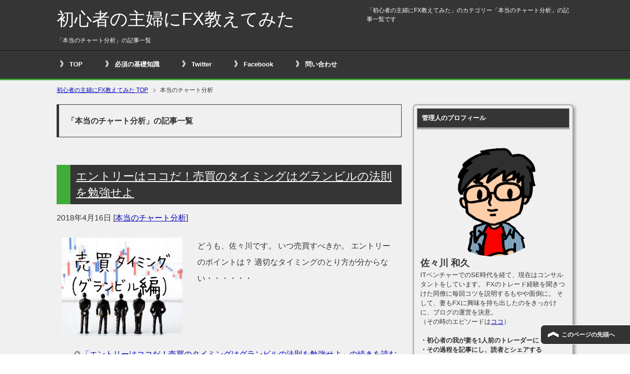

--- FILE ---
content_type: text/html; charset=UTF-8
request_url: http://fxsurvival.com/archives/category/chart
body_size: 9709
content:
<!DOCTYPE html PUBLIC "-//W3C//DTD XHTML 1.0 Transitional//EN" "http://www.w3.org/TR/xhtml1/DTD/xhtml1-transitional.dtd">
<html xmlns="http://www.w3.org/1999/xhtml" dir="ltr" xml:lang="ja" lang="ja" xmlns:og="http://ogp.me/ns#" xmlns:fb="http://www.facebook.com/2008/fbml" itemscope="itemscope" itemtype="http://schema.org/">
<head>
<meta http-equiv="Content-Type" content="text/html; charset=UTF-8" />
<title>本当のチャート分析 | 初心者の主婦にFX教えてみた</title>
<meta name="viewport" content="width=device-width, initial-scale=1.0" />
<meta name="keywords" content="本当のチャート分析" />
<meta name="description" content="「本当のチャート分析」の記事一覧" />
<meta http-equiv="Content-Style-Type" content="text/css" />
<meta http-equiv="Content-Script-Type" content="text/javascript" />
<!--[if IE]><meta http-equiv="imagetoolbar" content="no" /><![endif]-->

<link rel="stylesheet" href="http://fxsurvival.com/wp/wp-content/themes/keni62_wp_cool_140724/common.css" type="text/css" media="all" />
<link rel="stylesheet" href="http://fxsurvival.com/wp/wp-content/themes/keni62_wp_cool_140724/layout.css" type="text/css" media="all" />
<link rel="stylesheet" href="http://fxsurvival.com/wp/wp-content/themes/keni62_wp_cool_140724/design.css" type="text/css" media="all" />
<link rel="stylesheet" href="http://fxsurvival.com/wp/wp-content/themes/keni62_wp_cool_140724/mobile.css" type="text/css" media="all" />
<link rel="stylesheet" href="http://fxsurvival.com/wp/wp-content/themes/keni62_wp_cool_140724/mobile_layout.css" type="text/css" media="all" />
<link rel="stylesheet" href="http://fxsurvival.com/wp/wp-content/themes/keni62_wp_cool_140724/advanced.css" type="text/css" media="all" />
<link rel="stylesheet" href="http://fxsurvival.com/wp/wp-content/themes/keni62_wp_cool_140724/print.css" type="text/css" media="print" />

<link rel="shortcut icon" type="image/x-icon" href="http://fxsurvival.com/wp/wp-content/themes/keni62_wp_cool_140724/favicon.ico" />
<link rel="apple-touch-icon" href="http://fxsurvival.com/wp/wp-content/themes/keni62_wp_cool_140724/images/home-icon.png" />
<link rel="alternate" type="application/atom+xml" title="初心者の主婦にFX教えてみた Atom Feed" href="http://fxsurvival.com/feed/atom" />

<!-- All in One SEO Pack 2.4.2 by Michael Torbert of Semper Fi Web Design[403,443] -->
<meta name="robots" content="noindex,follow" />

<link rel="canonical" href="http://fxsurvival.com/archives/category/chart" />
<!-- /all in one seo pack -->
<link rel='dns-prefetch' href='//s.w.org' />
<link rel="alternate" type="application/rss+xml" title="初心者の主婦にFX教えてみた &raquo; フィード" href="http://fxsurvival.com/feed" />
<link rel="alternate" type="application/rss+xml" title="初心者の主婦にFX教えてみた &raquo; コメントフィード" href="http://fxsurvival.com/comments/feed" />
<link rel="alternate" type="application/rss+xml" title="初心者の主婦にFX教えてみた &raquo; 本当のチャート分析 カテゴリーのフィード" href="http://fxsurvival.com/archives/category/chart/feed" />
<!-- This site is powered by Shareaholic - https://shareaholic.com -->
<script type='text/javascript' data-cfasync='false'>
  //<![CDATA[
    _SHR_SETTINGS = {"endpoints":{"local_recs_url":"http:\/\/fxsurvival.com\/wp\/wp-admin\/admin-ajax.php?action=shareaholic_permalink_related"}};
  //]]>
</script>
<script type='text/javascript' data-cfasync='false'
        src='//apps.shareaholic.com/assets/pub/shareaholic.js'
        data-shr-siteid='cf65b07572b880e6c16e67907b458f43' async='async' >
</script>

<!-- Shareaholic Content Tags -->
<meta name='shareaholic:site_name' content='初心者の主婦にFX教えてみた' />
<meta name='shareaholic:language' content='ja' />
<meta name='shareaholic:article_visibility' content='private' />
<meta name='shareaholic:site_id' content='cf65b07572b880e6c16e67907b458f43' />
<meta name='shareaholic:wp_version' content='8.5.1' />

<!-- Shareaholic Content Tags End -->
		<script type="text/javascript">
			window._wpemojiSettings = {"baseUrl":"https:\/\/s.w.org\/images\/core\/emoji\/2.3\/72x72\/","ext":".png","svgUrl":"https:\/\/s.w.org\/images\/core\/emoji\/2.3\/svg\/","svgExt":".svg","source":{"concatemoji":"http:\/\/fxsurvival.com\/wp\/wp-includes\/js\/wp-emoji-release.min.js?ver=4.8.25"}};
			!function(t,a,e){var r,i,n,o=a.createElement("canvas"),l=o.getContext&&o.getContext("2d");function c(t){var e=a.createElement("script");e.src=t,e.defer=e.type="text/javascript",a.getElementsByTagName("head")[0].appendChild(e)}for(n=Array("flag","emoji4"),e.supports={everything:!0,everythingExceptFlag:!0},i=0;i<n.length;i++)e.supports[n[i]]=function(t){var e,a=String.fromCharCode;if(!l||!l.fillText)return!1;switch(l.clearRect(0,0,o.width,o.height),l.textBaseline="top",l.font="600 32px Arial",t){case"flag":return(l.fillText(a(55356,56826,55356,56819),0,0),e=o.toDataURL(),l.clearRect(0,0,o.width,o.height),l.fillText(a(55356,56826,8203,55356,56819),0,0),e===o.toDataURL())?!1:(l.clearRect(0,0,o.width,o.height),l.fillText(a(55356,57332,56128,56423,56128,56418,56128,56421,56128,56430,56128,56423,56128,56447),0,0),e=o.toDataURL(),l.clearRect(0,0,o.width,o.height),l.fillText(a(55356,57332,8203,56128,56423,8203,56128,56418,8203,56128,56421,8203,56128,56430,8203,56128,56423,8203,56128,56447),0,0),e!==o.toDataURL());case"emoji4":return l.fillText(a(55358,56794,8205,9794,65039),0,0),e=o.toDataURL(),l.clearRect(0,0,o.width,o.height),l.fillText(a(55358,56794,8203,9794,65039),0,0),e!==o.toDataURL()}return!1}(n[i]),e.supports.everything=e.supports.everything&&e.supports[n[i]],"flag"!==n[i]&&(e.supports.everythingExceptFlag=e.supports.everythingExceptFlag&&e.supports[n[i]]);e.supports.everythingExceptFlag=e.supports.everythingExceptFlag&&!e.supports.flag,e.DOMReady=!1,e.readyCallback=function(){e.DOMReady=!0},e.supports.everything||(r=function(){e.readyCallback()},a.addEventListener?(a.addEventListener("DOMContentLoaded",r,!1),t.addEventListener("load",r,!1)):(t.attachEvent("onload",r),a.attachEvent("onreadystatechange",function(){"complete"===a.readyState&&e.readyCallback()})),(r=e.source||{}).concatemoji?c(r.concatemoji):r.wpemoji&&r.twemoji&&(c(r.twemoji),c(r.wpemoji)))}(window,document,window._wpemojiSettings);
		</script>
		<style type="text/css">
img.wp-smiley,
img.emoji {
	display: inline !important;
	border: none !important;
	box-shadow: none !important;
	height: 1em !important;
	width: 1em !important;
	margin: 0 .07em !important;
	vertical-align: -0.1em !important;
	background: none !important;
	padding: 0 !important;
}
</style>
<link rel='stylesheet' id='crayon-css'  href='http://fxsurvival.com/wp/wp-content/plugins/crayon-syntax-highlighter/css/min/crayon.min.css?ver=_2.7.2_beta' type='text/css' media='all' />
<link rel='stylesheet' id='font-awesome-css'  href='http://fxsurvival.com/wp/wp-content/plugins/download-manager/assets/font-awesome/css/font-awesome.min.css?ver=4.8.25' type='text/css' media='all' />
<link rel='stylesheet' id='wpdm-bootstrap-css'  href='http://fxsurvival.com/wp/wp-content/plugins/download-manager/assets/bootstrap/css/bootstrap.css?ver=4.8.25' type='text/css' media='all' />
<link rel='stylesheet' id='wpdm-front-css'  href='http://fxsurvival.com/wp/wp-content/plugins/download-manager/assets/css/front.css?ver=4.8.25' type='text/css' media='all' />
<link rel='stylesheet' id='toc-screen-css'  href='http://fxsurvival.com/wp/wp-content/plugins/table-of-contents-plus/screen.min.css?ver=1509' type='text/css' media='all' />
<script type='text/javascript' src='http://fxsurvival.com/wp/wp-includes/js/jquery/jquery.js?ver=1.12.4'></script>
<script type='text/javascript' src='http://fxsurvival.com/wp/wp-includes/js/jquery/jquery-migrate.min.js?ver=1.4.1'></script>
<script type='text/javascript'>
/* <![CDATA[ */
var CrayonSyntaxSettings = {"version":"_2.7.2_beta","is_admin":"0","ajaxurl":"http:\/\/fxsurvival.com\/wp\/wp-admin\/admin-ajax.php","prefix":"crayon-","setting":"crayon-setting","selected":"crayon-setting-selected","changed":"crayon-setting-changed","special":"crayon-setting-special","orig_value":"data-orig-value","debug":""};
var CrayonSyntaxStrings = {"copy":"Press %s to Copy, %s to Paste","minimize":"Click To Expand Code"};
/* ]]> */
</script>
<script type='text/javascript' src='http://fxsurvival.com/wp/wp-content/plugins/crayon-syntax-highlighter/js/min/crayon.min.js?ver=_2.7.2_beta'></script>
<script type='text/javascript' src='http://fxsurvival.com/wp/wp-content/plugins/download-manager/assets/bootstrap/js/bootstrap.min.js?ver=4.8.25'></script>
<script type='text/javascript' src='http://fxsurvival.com/wp/wp-content/plugins/download-manager/assets/js/front.js?ver=4.8.25'></script>
<script type='text/javascript' src='http://fxsurvival.com/wp/wp-content/plugins/download-manager/assets/js/chosen.jquery.min.js?ver=4.8.25'></script>
<meta name="generator" content="WordPress Download Manager 2.9.69" />
<link rel='https://api.w.org/' href='http://fxsurvival.com/wp-json/' />
<link rel="EditURI" type="application/rsd+xml" title="RSD" href="http://fxsurvival.com/wp/xmlrpc.php?rsd" />
<link rel="wlwmanifest" type="application/wlwmanifest+xml" href="http://fxsurvival.com/wp/wp-includes/wlwmanifest.xml" /> 

        <script>
            var wpdm_site_url = 'http://fxsurvival.com/wp/';
            var wpdm_home_url = 'http://fxsurvival.com/';
            var ajax_url = 'http://fxsurvival.com/wp/wp-admin/admin-ajax.php';
            var wpdm_ajax_url = 'http://fxsurvival.com/wp/wp-admin/admin-ajax.php';
            var wpdm_ajax_popup = '0';
        </script>


        <meta property="fb:app_id" content="268154356958757"/>
<meta property="fb:admins" content=""/>
<meta property="og:locale" content="ja_JP" />
<meta property="og:locale:alternate" content="ja_JP" />
		<style type="text/css">.recentcomments a{display:inline !important;padding:0 !important;margin:0 !important;}</style>
		<script type="text/javascript" src="//kawazoe2421.xsrv.jp/thk_analytics/thk_fxsurvival/script.php" defer></script><noscript><img src="//kawazoe2421.xsrv.jp/thk_analytics/thk_fxsurvival/track.php" alt="" width="1" height="1" /></noscript>
</head>

<body class="archive category category-chart category-7 col2">

<div id="fb-root"></div>
<div id="container">


<!--▼ヘッダー-->
<div id="header">
<div id="header-in">

<div id="header-title">
<p class="header-logo"><a href="http://fxsurvival.com">初心者の主婦にFX教えてみた</a></p>


<h1>「本当のチャート分析」の記事一覧</h1>
</div>

<div id="header-text">
<p>「初心者の主婦にFX教えてみた」のカテゴリー「本当のチャート分析」の記事一覧です</p>
</div>

</div>
</div>
<!--▲ヘッダー-->


<!--▼グローバルナビ-->
<div id="global-nav">
<dl id="global-nav-in">
<dt class="btn-gnav">メニュー</dt>
<dd class="menu-wrap">
<ul id="menu" class="menu">
<li id="menu-item-30" class="first menu-item menu-item-type-custom menu-item-object-custom menu-item-home menu-item-30"><a href="http://fxsurvival.com/">TOP</a></li>
<li id="menu-item-981" class="menu-item menu-item-type-taxonomy menu-item-object-category menu-item-981"><a href="http://fxsurvival.com/archives/category/basic">必須の基礎知識</a></li>
<li id="menu-item-179" class="menu-item menu-item-type-custom menu-item-object-custom menu-item-179"><a target="_blank" href="https://twitter.com/kazu_sasakawa">Twitter</a></li>
<li id="menu-item-180" class="menu-item menu-item-type-custom menu-item-object-custom menu-item-180"><a target="_blank" href="https://www.facebook.com/k.sasakawa/">Facebook</a></li>
<li id="menu-item-156" class="menu-item menu-item-type-post_type menu-item-object-page menu-item-156"><a target="_blank" href="http://fxsurvival.com/toiawase">問い合わせ</a></li>
</ul>
</dd>
</dl>
</div>
<!--▲グローバルナビ-->


<!--main-->
<div id="main">
<!--main-in-->
<div id="main-in">

<!--▼パン屑ナビ-->
<div id="breadcrumbs">
<ol>
<li class="first" itemscope="itemscope" itemtype="http://data-vocabulary.org/Breadcrumb"><a href="http://fxsurvival.com" itemprop="url"><span itemprop="title">初心者の主婦にFX教えてみた TOP</span></a></li>
<li itemscope="itemscope" itemtype="http://data-vocabulary.org/Breadcrumb"><span itemprop="title">本当のチャート分析</span></li>
</ol>
</div>
<!--▲パン屑ナビ-->

<!--▽メイン＆サブ-->
<div id="main-and-sub">

<!--▽メインコンテンツ-->
<div id="main-contents">


<p class="archive-title">「本当のチャート分析」の記事一覧</p>


<div class="contents">
<ul class="sb m20-b">
</ul></div>



<div class="post">
<h2 class="post-title"><a href="http://fxsurvival.com/archives/626" title="エントリーはココだ！売買のタイミングはグランビルの法則を勉強せよ">エントリーはココだ！売買のタイミングはグランビルの法則を勉強せよ</a></h2>
<p class="post-meta"><span class="post-data">2018年4月16日</span> [<span class="post-cat"><a href="http://fxsurvival.com/archives/category/chart" rel="category tag">本当のチャート分析</a></span>]</p>
<div class="contents clearfix">

	<div class="article">

	<!--アイキャッチ画像-->
		<div class="left">
	<a href="http://fxsurvival.com/archives/626" title="エントリーはココだ！売買のタイミングはグランビルの法則を勉強せよ"><img width="246" height="200" src="http://fxsurvival.com/wp/wp-content/uploads/2018/04/0412-246x200.jpg" class="attachment-post-thumbnail size-post-thumbnail wp-post-image" alt="" /></a>
	</div>
		<!--/アイキャッチ画像-->

	<!--本文抜粋-->
	<p>どうも、佐々川です。 いつ売買すべきか。 エントリーのポイントは？ 適切なタイミングのとり方が分からない・・・・・・</p>
	<p class="link-next"><a href="http://fxsurvival.com/archives/626">「エントリーはココだ！売買のタイミングはグランビルの法則を勉強せよ」の続きを読む</a></p>
	<!--/本文抜粋-->

	</div>
	<!--/article-->

</div>

</div>
<!--/post-->


<div class="post">
<h2 class="post-title"><a href="http://fxsurvival.com/archives/623" title="意外と知らない？ストキャスティクスの設定と売買タイミングの捉え方">意外と知らない？ストキャスティクスの設定と売買タイミングの捉え方</a></h2>
<p class="post-meta"><span class="post-data">2018年4月12日</span> [<span class="post-cat"><a href="http://fxsurvival.com/archives/category/chart" rel="category tag">本当のチャート分析</a></span>]</p>
<div class="contents clearfix">

	<div class="article">

	<!--アイキャッチ画像-->
		<div class="left">
	<a href="http://fxsurvival.com/archives/623" title="意外と知らない？ストキャスティクスの設定と売買タイミングの捉え方"><img width="246" height="200" src="http://fxsurvival.com/wp/wp-content/uploads/2018/04/0410-246x200.jpg" class="attachment-post-thumbnail size-post-thumbnail wp-post-image" alt="" /></a>
	</div>
		<!--/アイキャッチ画像-->

	<!--本文抜粋-->
	<p>どうも、佐々川です。 今回のテーマはストキャスティクス。 オシレーター系指標のなかで1番の有名人。 だけど、ど・・・</p>
	<p class="link-next"><a href="http://fxsurvival.com/archives/623">「意外と知らない？ストキャスティクスの設定と売買タイミングの捉え方」の続きを読む</a></p>
	<!--/本文抜粋-->

	</div>
	<!--/article-->

</div>

</div>
<!--/post-->


<div class="post">
<h2 class="post-title"><a href="http://fxsurvival.com/archives/584" title="オシレーター系指標の本当の見方！科書通りの使い方では破産する。。">オシレーター系指標の本当の見方！科書通りの使い方では破産する。。</a></h2>
<p class="post-meta"><span class="post-data">2018年4月9日</span> [<span class="post-cat"><a href="http://fxsurvival.com/archives/category/chart" rel="category tag">本当のチャート分析</a></span>]</p>
<div class="contents clearfix">

	<div class="article">

	<!--アイキャッチ画像-->
		<div class="left">
	<a href="http://fxsurvival.com/archives/584" title="オシレーター系指標の本当の見方！科書通りの使い方では破産する。。"><img width="246" height="200" src="http://fxsurvival.com/wp/wp-content/uploads/2018/04/0405-246x200.png" class="attachment-post-thumbnail size-post-thumbnail wp-post-image" alt="" /></a>
	</div>
		<!--/アイキャッチ画像-->

	<!--本文抜粋-->
	<p>どうも、佐々川です。 今回のテーマは、ストキャスティクスや RSIに代表されるオシレーター系指標についてです。・・・</p>
	<p class="link-next"><a href="http://fxsurvival.com/archives/584">「オシレーター系指標の本当の見方！科書通りの使い方では破産する。。」の続きを読む</a></p>
	<!--/本文抜粋-->

	</div>
	<!--/article-->

</div>

</div>
<!--/post-->


<div class="post">
<h2 class="post-title"><a href="http://fxsurvival.com/archives/531" title="チャートの高値と安値に注目セヨ！ダウ理論でトレンドを分析する手法">チャートの高値と安値に注目セヨ！ダウ理論でトレンドを分析する手法</a></h2>
<p class="post-meta"><span class="post-data">2018年3月26日</span> [<span class="post-cat"><a href="http://fxsurvival.com/archives/category/chart" rel="category tag">本当のチャート分析</a></span>]</p>
<div class="contents clearfix">

	<div class="article">

	<!--アイキャッチ画像-->
		<div class="left">
	<a href="http://fxsurvival.com/archives/531" title="チャートの高値と安値に注目セヨ！ダウ理論でトレンドを分析する手法"><img width="246" height="200" src="http://fxsurvival.com/wp/wp-content/uploads/2018/03/0320-246x200.png" class="attachment-post-thumbnail size-post-thumbnail wp-post-image" alt="" /></a>
	</div>
		<!--/アイキャッチ画像-->

	<!--本文抜粋-->
	<p>どうも、佐々川です。 今回のテーマはダウ理論。 19世紀後半にアメリカ人ジャーナリスト、 チャールズ・ダウ氏が・・・</p>
	<p class="link-next"><a href="http://fxsurvival.com/archives/531">「チャートの高値と安値に注目セヨ！ダウ理論でトレンドを分析する手法」の続きを読む</a></p>
	<!--/本文抜粋-->

	</div>
	<!--/article-->

</div>

</div>
<!--/post-->


<div class="post">
<h2 class="post-title"><a href="http://fxsurvival.com/archives/500" title="一目均衡表の見方と使い方！遅行スパンと先行させない雲でトレンド分析">一目均衡表の見方と使い方！遅行スパンと先行させない雲でトレンド分析</a></h2>
<p class="post-meta"><span class="post-data">2018年3月17日</span> [<span class="post-cat"><a href="http://fxsurvival.com/archives/category/chart" rel="category tag">本当のチャート分析</a></span>]</p>
<div class="contents clearfix">

	<div class="article">

	<!--アイキャッチ画像-->
		<div class="left">
	<a href="http://fxsurvival.com/archives/500" title="一目均衡表の見方と使い方！遅行スパンと先行させない雲でトレンド分析"><img width="246" height="200" src="http://fxsurvival.com/wp/wp-content/uploads/2018/03/0312-246x200.png" class="attachment-post-thumbnail size-post-thumbnail wp-post-image" alt="" /></a>
	</div>
		<!--/アイキャッチ画像-->

	<!--本文抜粋-->
	<p>どうも、佐々川です。 今回のテーマはローソク足と同様に、日本発の相場分析手法である一目均衡表。 昭和初期に一目・・・</p>
	<p class="link-next"><a href="http://fxsurvival.com/archives/500">「一目均衡表の見方と使い方！遅行スパンと先行させない雲でトレンド分析」の続きを読む</a></p>
	<!--/本文抜粋-->

	</div>
	<!--/article-->

</div>

</div>
<!--/post-->


<div class="post">
<h2 class="post-title"><a href="http://fxsurvival.com/archives/456" title="ボリンジャーバンドは逆張りで使うな！順張りとしての、勝てる使い方">ボリンジャーバンドは逆張りで使うな！順張りとしての、勝てる使い方</a></h2>
<p class="post-meta"><span class="post-data">2018年3月13日</span> [<span class="post-cat"><a href="http://fxsurvival.com/archives/category/chart" rel="category tag">本当のチャート分析</a></span>]</p>
<div class="contents clearfix">

	<div class="article">

	<!--アイキャッチ画像-->
		<div class="left">
	<a href="http://fxsurvival.com/archives/456" title="ボリンジャーバンドは逆張りで使うな！順張りとしての、勝てる使い方"><img width="246" height="200" src="http://fxsurvival.com/wp/wp-content/uploads/2018/03/0311-246x200.png" class="attachment-post-thumbnail size-post-thumbnail wp-post-image" alt="" /></a>
	</div>
		<!--/アイキャッチ画像-->

	<!--本文抜粋-->
	<p>どうも、佐々川です。 今回のテーマは、ボリンジャーバンド。 ジョン・ボリンジャー氏が開発した指標で、 &#038;#82・・・</p>
	<p class="link-next"><a href="http://fxsurvival.com/archives/456">「ボリンジャーバンドは逆張りで使うな！順張りとしての、勝てる使い方」の続きを読む</a></p>
	<!--/本文抜粋-->

	</div>
	<!--/article-->

</div>

</div>
<!--/post-->


<div class="post">
<h2 class="post-title"><a href="http://fxsurvival.com/archives/437" title="移動平均線のパーフェクトオーダーでトレンドを掴むコツとお勧め設定">移動平均線のパーフェクトオーダーでトレンドを掴むコツとお勧め設定</a></h2>
<p class="post-meta"><span class="post-data">2018年3月9日</span> [<span class="post-cat"><a href="http://fxsurvival.com/archives/category/chart" rel="category tag">本当のチャート分析</a></span>]</p>
<div class="contents clearfix">

	<div class="article">

	<!--アイキャッチ画像-->
		<div class="left">
	<a href="http://fxsurvival.com/archives/437" title="移動平均線のパーフェクトオーダーでトレンドを掴むコツとお勧め設定"><img width="246" height="200" src="http://fxsurvival.com/wp/wp-content/uploads/2018/03/0308-246x200.png" class="attachment-post-thumbnail size-post-thumbnail wp-post-image" alt="" /></a>
	</div>
		<!--/アイキャッチ画像-->

	<!--本文抜粋-->
	<p>どうも、佐々川です。 今日のテーマは、パーフェクトオーダー。 「パーフェクト？カンペキ？・・・天才！！」 パー・・・</p>
	<p class="link-next"><a href="http://fxsurvival.com/archives/437">「移動平均線のパーフェクトオーダーでトレンドを掴むコツとお勧め設定」の続きを読む</a></p>
	<!--/本文抜粋-->

	</div>
	<!--/article-->

</div>

</div>
<!--/post-->


<div class="post">
<h2 class="post-title"><a href="http://fxsurvival.com/archives/346" title="MACDは教科書通りに使うな！弱点を克服し、トレンドを見分ける">MACDは教科書通りに使うな！弱点を克服し、トレンドを見分ける</a></h2>
<p class="post-meta"><span class="post-data">2018年3月7日</span> [<span class="post-cat"><a href="http://fxsurvival.com/archives/category/chart" rel="category tag">本当のチャート分析</a></span>]</p>
<div class="contents clearfix">

	<div class="article">

	<!--アイキャッチ画像-->
		<div class="left">
	<a href="http://fxsurvival.com/archives/346" title="MACDは教科書通りに使うな！弱点を克服し、トレンドを見分ける"><img width="246" height="200" src="http://fxsurvival.com/wp/wp-content/uploads/2018/03/0302-246x200.png" class="attachment-post-thumbnail size-post-thumbnail wp-post-image" alt="" /></a>
	</div>
		<!--/アイキャッチ画像-->

	<!--本文抜粋-->
	<p>どうも。佐々川です。 今日のテーマはMACD。 僕が初めてMACDを知った時、「エム・エー・シー・ディー」と読・・・</p>
	<p class="link-next"><a href="http://fxsurvival.com/archives/346">「MACDは教科書通りに使うな！弱点を克服し、トレンドを見分ける」の続きを読む</a></p>
	<!--/本文抜粋-->

	</div>
	<!--/article-->

</div>

</div>
<!--/post-->


<div class="post">
<h2 class="post-title"><a href="http://fxsurvival.com/archives/287" title="移動平均線でトレンド（相場の方向）を把握する手法を徹底解説！！">移動平均線でトレンド（相場の方向）を把握する手法を徹底解説！！</a></h2>
<p class="post-meta"><span class="post-data">2018年3月1日</span> [<span class="post-cat"><a href="http://fxsurvival.com/archives/category/chart" rel="category tag">本当のチャート分析</a></span>]</p>
<div class="contents clearfix">

	<div class="article">

	<!--アイキャッチ画像-->
		<div class="left">
	<a href="http://fxsurvival.com/archives/287" title="移動平均線でトレンド（相場の方向）を把握する手法を徹底解説！！"><img width="246" height="200" src="http://fxsurvival.com/wp/wp-content/uploads/2018/02/0301-246x200.png" class="attachment-post-thumbnail size-post-thumbnail wp-post-image" alt="" /></a>
	</div>
		<!--/アイキャッチ画像-->

	<!--本文抜粋-->
	<p>どうも、佐々川です。 今日のテーマは、移動平均線。 最も基本的で有名なインジケーターで、 ほとんどの方がチャー・・・</p>
	<p class="link-next"><a href="http://fxsurvival.com/archives/287">「移動平均線でトレンド（相場の方向）を把握する手法を徹底解説！！」の続きを読む</a></p>
	<!--/本文抜粋-->

	</div>
	<!--/article-->

</div>

</div>
<!--/post-->



</div>
<!--△メインコンテンツ-->


<!--▽サブコンテンツ-->
<!--△サブコンテンツ-->


</div>
<!--△メイン＆サブ-->


<!--▼サイドバー-->
	<div id="sidebar" class="sub-column">
	<div class="sidebar-btn">サイドバー</div>
	<div id="sidebar-in">
<div id="text-2" class="contents widget-conts widget_text"><h3>管理人のプロフィール</h3>			<div class="textwidget"><img class="wp-image-83 aligncenter" src="http://fxsurvival.com/wp/wp-content/uploads/2018/01/Kazu-300x298.png" alt="" width="250" height="248" />

<span style="font-size: 14pt;"><strong>佐々川 和久</strong></span>
<br>
ITベンチャーでのSE時代を経て、現在はコンサルタントをしています。
FXのトレード経験を聞きつけた同僚に毎回コツを説明するもやや面倒に。
そして、妻もFXに興味を持ち出したのをきっかけに、ブログの運営を決意。<br>
<span style="font-size: 10pt;">（その時のエピソードは<a href="http://fxsurvival.com/archives/13" target="_blank" rel="noopener noreferrer">ココ</a>）<br>

</span><br>
<strong>・初心者の我が妻を1人前のトレーダーに</strong><br>
<strong>・その過程を記事にし、読者とシェアする<br>
</strong>これが当ブログの目的です！！<br><br>
他にも、<a href="http://sasakawa01.com/" target="_blank" rel="noopener noreferrer">理想の人生をデザインする</a>というテーマでもブログを運営していますのでよかったら遊びに来て下さい♪</div>
		</div><div id="text-3" class="contents widget-conts widget_text"><h3>いま、何位？</h3>			<div class="textwidget">いつも応援クリックありがとうございます！！

<a href="//blog.with2.net/link/?1915908"><img title="人気ブログランキング" src="https://blog.with2.net/img/banner/m07/br_banner_hibiscus.gif"></a><br><a style="font-size: 0.8em;" href="//blog.with2.net/link/?1915908">人気ブログランキング</a>
<br>
<br>
<a href="//fx.blogmura.com/beginnerfx_advice/ranking.html"><img src="//fx.blogmura.com/beginnerfx_advice/img/beginnerfx_advice200_40.gif" width="200" height="40" border="0" alt="" /></a><br /><a href="//fx.blogmura.com/beginnerfx_advice/ranking.html">にほんブログ村</a>
<br>
<br>
記事更新のモチベ上がってます ٩( ´◡` )۶</div>
		</div><div id="categories-4" class="contents widget-conts widget_categories"><h3>カテゴリー</h3>		<ul>
	<li class="cat-item cat-item-9"><a href="http://fxsurvival.com/archives/category/secret" >あまり拡めたくないけど、お勧めです</a> (9)
</li>
	<li class="cat-item cat-item-6"><a href="http://fxsurvival.com/archives/category/axis" >トレードの軸</a> (8)
</li>
	<li class="cat-item cat-item-11"><a href="http://fxsurvival.com/archives/category/hitorigoto" >ボソっと、ヒトリゴト</a> (3)
</li>
	<li class="cat-item cat-item-10"><a href="http://fxsurvival.com/archives/category/basic" >必須の基礎知識</a> (8)
</li>
	<li class="cat-item cat-item-8"><a href="http://fxsurvival.com/archives/category/mind" >投資脳を鍛える</a> (13)
</li>
	<li class="cat-item cat-item-7 current-cat"><a href="http://fxsurvival.com/archives/category/chart" >本当のチャート分析</a> (9)
</li>
	<li class="cat-item cat-item-13"><a href="http://fxsurvival.com/archives/category/beginner" >知識ゼロの初心者向け</a> (1)
</li>
		</ul>
</div><div id="calendar-2" class="contents widget-conts widget_calendar"><div id="calendar_wrap" class="calendar_wrap"><table id="wp-calendar">
	<caption>2026年1月</caption>
	<thead>
	<tr>
		<th scope="col" title="月曜日">月</th>
		<th scope="col" title="火曜日">火</th>
		<th scope="col" title="水曜日">水</th>
		<th scope="col" title="木曜日">木</th>
		<th scope="col" title="金曜日">金</th>
		<th scope="col" title="土曜日">土</th>
		<th scope="col" title="日曜日">日</th>
	</tr>
	</thead>

	<tfoot>
	<tr>
		<td colspan="3" id="prev"><a href="http://fxsurvival.com/archives/date/2018/11">&laquo; 11月</a></td>
		<td class="pad">&nbsp;</td>
		<td colspan="3" id="next" class="pad">&nbsp;</td>
	</tr>
	</tfoot>

	<tbody>
	<tr>
		<td colspan="3" class="pad">&nbsp;</td><td>1</td><td>2</td><td>3</td><td>4</td>
	</tr>
	<tr>
		<td>5</td><td>6</td><td>7</td><td>8</td><td>9</td><td>10</td><td>11</td>
	</tr>
	<tr>
		<td>12</td><td>13</td><td id="today">14</td><td>15</td><td>16</td><td>17</td><td>18</td>
	</tr>
	<tr>
		<td>19</td><td>20</td><td>21</td><td>22</td><td>23</td><td>24</td><td>25</td>
	</tr>
	<tr>
		<td>26</td><td>27</td><td>28</td><td>29</td><td>30</td><td>31</td>
		<td class="pad" colspan="1">&nbsp;</td>
	</tr>
	</tbody>
	</table></div></div><div id="text-4" class="contents widget-conts widget_text"><h3>大きく稼ぐ極意</h3>			<div class="textwidget"><p><strong>■枚数を増やす</strong><br />
→適切な資金管理の元、投資する資金を増やす<br />
<strong>■チャンスを待つ</strong><br />
→勝ちやすい地合・相場を時のみ参戦する<br />
<strong>■安く買って、高く売る (安く売って、高く買う)</strong><br />
→”損小利大”に繋がる確率が高い行動を継続する</p>
</div>
		</div></div>
</div>
<!--▲サイドバー-->




</div>
<!--/main-in-->

</div>
<!--/main-->


<!--▼フッター-->
<div id="footer">
<div id="footer-in">


<!--アドレスエリア-->
<div class="area01">
<h3>顔は非公開だけど・・・</h3>
<div class="access">
<div class="area01-freebox">
<p><img src="http://fxsurvival.com/wp/wp-content/uploads/2018/09/kazu.png" alt="" /></p>
↑こんな奴が夜な夜な書いています<br />
（子供とシーパラ行った時の写真です♪）</div>
</div>
</div>
<!--/アドレスエリア-->


<!--フッターメニュー-->
<div class="area02">
<h3>メニュー</h3>
<div class="footer-menu">
<div class="menu-%e3%83%a1%e3%83%8b%e3%83%a5%e3%83%bc1-container"><ul id="menu-%e3%83%a1%e3%83%8b%e3%83%a5%e3%83%bc1" class="menu"><li id="menu-item-1275" class="menu-item menu-item-type-taxonomy menu-item-object-category menu-item-1275"><a href="http://fxsurvival.com/archives/category/axis">トレードの軸</a></li>
<li id="menu-item-1277" class="menu-item menu-item-type-taxonomy menu-item-object-category menu-item-1277"><a href="http://fxsurvival.com/archives/category/secret">あまり拡めたくないけど、お勧めです</a></li>
<li id="menu-item-1273" class="menu-item menu-item-type-taxonomy menu-item-object-category menu-item-1273"><a href="http://fxsurvival.com/archives/category/mind">投資脳を鍛える</a></li>
<li id="menu-item-1274" class="menu-item menu-item-type-taxonomy menu-item-object-category current-menu-item menu-item-1274"><a href="http://fxsurvival.com/archives/category/chart">本当のチャート分析</a></li>
<li id="menu-item-1278" class="menu-item menu-item-type-taxonomy menu-item-object-category menu-item-1278"><a href="http://fxsurvival.com/archives/category/hitorigoto">ボソっと、ヒトリゴト</a></li>
<li id="menu-item-1276" class="menu-item menu-item-type-taxonomy menu-item-object-category menu-item-1276"><a href="http://fxsurvival.com/archives/category/basic">必須の基礎知識</a></li>
<li id="menu-item-1279" class="menu-item menu-item-type-taxonomy menu-item-object-category menu-item-1279"><a href="http://fxsurvival.com/archives/category/beginner">知識ゼロの初心者向け</a></li>
</ul></div><div class="menu-%e3%83%a1%e3%83%8b%e3%83%a5%e3%83%bc2-container"><ul id="menu-%e3%83%a1%e3%83%8b%e3%83%a5%e3%83%bc2" class="menu"><li id="menu-item-1280" class="menu-item menu-item-type-post_type menu-item-object-page menu-item-1280"><a target="_blank" href="http://fxsurvival.com/toiawase">お問い合わせはこちら</a></li>
<li id="menu-item-1281" class="menu-item menu-item-type-post_type menu-item-object-page menu-item-1281"><a target="_blank" href="http://fxsurvival.com/policy">プライバシーポリシー</a></li>
<li id="menu-item-1283" class="menu-item menu-item-type-custom menu-item-object-custom menu-item-1283"><a target="_blank" href="https://twitter.com/kazu_sasakawa">Twitter</a></li>
<li id="menu-item-1282" class="menu-item menu-item-type-custom menu-item-object-custom menu-item-1282"><a target="_blank" href="https://www.facebook.com/k.sasakawa/">Facebook</a></li>
</ul></div></div>
</div>
<!--/フッターメニュー-->


</div>

</div>
<!--▲フッター-->


<!--▼トップメニュー-->
<!--■201705【サイトマップを非表示に】
<div id="top">
<div id="top-in">

<ul id="top-menu">
<li><a href="http://fxsurvival.com/sitemaps/">サイトマップ</a></li>
</ul>

</div>
</div>
【サイトマップを非表示に】■-->

<!--▲トップメニュー-->


<!--コピーライト-->
<div class="copyright">
<p><small>Copyright (C) 2026 初心者の主婦にFX教えてみた <span>All Rights Reserved.</span></small></p>
</div>
<!--/コピーライト-->


</div>
<!--▼ページの先頭へ戻る-->
<p class="page-top"><a href="#container">このページの先頭へ</a></p>
<!--▲ページの先頭へ戻る-->


<!--■201801【Analyticsのタグ設定】ココから↓-->
<script async src="https://www.googletagmanager.com/gtag/js?id=UA-47489431-4"></script>
<script>
  window.dataLayer = window.dataLayer || [];
  function gtag(){dataLayer.push(arguments);}
  gtag('js', new Date());
  gtag('config', 'UA-47489431-4');
</script>
<!--■201801【Analyticsのタグ設定】ココまで↑-->


<div id="fb-root"></div>
<script>(function(d, s, id) {
  var js, fjs = d.getElementsByTagName(s)[0];
  if (d.getElementById(id)) return;
  js = d.createElement(s); js.id = id;
  js.src = "//connect.facebook.net/ja_JP/sdk.js#xfbml=1&appId=268154356958757&version=v2.0";
  fjs.parentNode.insertBefore(js, fjs);
}(document, 'script', 'facebook-jssdk'));</script>
<script type='text/javascript' src='http://fxsurvival.com/wp/wp-includes/js/jquery/jquery.form.min.js?ver=3.37.0'></script>
<script type='text/javascript'>
/* <![CDATA[ */
var tocplus = {"visibility_show":"show","visibility_hide":"hide","width":"Auto"};
/* ]]> */
</script>
<script type='text/javascript' src='http://fxsurvival.com/wp/wp-content/plugins/table-of-contents-plus/front.min.js?ver=1509'></script>
<script type='text/javascript' src='http://fxsurvival.com/wp/wp-content/themes/keni62_wp_cool_140724/js/utility.js?ver=4.8.25'></script>
<script type='text/javascript' src='http://fxsurvival.com/wp/wp-content/themes/keni62_wp_cool_140724/js/socialButton.js?ver=4.8.25'></script>
<script type='text/javascript' src='http://fxsurvival.com/wp/wp-includes/js/wp-embed.min.js?ver=4.8.25'></script>


</body>
</html>

--- FILE ---
content_type: text/css
request_url: http://fxsurvival.com/wp/wp-content/themes/keni62_wp_cool_140724/design.css
body_size: 12504
content:
@charset "UTF-8";


/*--------------------------------------------------------
1、サイト全体の背景設定
------------------------------------------------------*/

#container{ background: url(./images/common/bg-dot.png) #333; } /*背景色の上に透過された小さなドットを配置*/
* html #container{ background: #333; } /* IE6 */

/*--------------------------------------------------------
2、サイト全体の共通設定
-------------------------------------------------------*/

body{ color: #333; }

/*●リンク文字*/
a{ text-decoration: underline; }

a:link,
a:visited{ color: #00b; }
a:hover,
a:active{ color: #f60; }


/*--------------------------------------------------------
3、エリアの設定
--------------------------------------------------------*/

#container{
	position: relative;
	/*■201705【上部のサイトマップの箇所を削除する為】
	padding-top: 25px;
	【上部のサイトマップの箇所を削除する為】*/
}


/*--------------------------------------------------------
トップ
--------------------------------------------------------*/

#top{ 
	position: absolute;
	top: 0;
	font-size: 1.2em;
}

#top-in{
	position: relative;
	padding: 5px 0;
}

#top-menu{ text-align: right; }

#top-menu li{
	display: inline;
	margin-left: 1em;
	list-style: none;
}

#top-menu li a{
	padding-left: 12px;
	background: url(./images/icon/icon-arrow03.png) left center no-repeat;
}

#top-menu li a:link,
#top-menu li a:visited{ color: #fff; }
#top-menu li a:hover,
#top-menu li a:active{ color: #f60; }


/*--------------------------------------------------------
ヘッダー
--------------------------------------------------------*/

#header{
	border-bottom: 1px solid #000;
	color: #fff;
	font-size: 1.2em;
}

#header-in{ padding: 1em 0; }

/*●ヘッダーロゴ（メインタイトル）*/
#header #header-title{
	float: left;
	width: 59.5%; /*ロゴ（メインタイトル）下の<h1>の1行の幅はこちらのwidthの値を変更*/
}

#header .header-logo{
	margin-bottom: 0.2em;
	font-size: 3em;
}


/*●ヘッダーロゴテキスト*/
.header-logo a{ text-decoration: none; }

.header-logo a:link,
.header-logo a:visited{ color: #fff; }
.header-logo a:hover,
.header-logo a:active{ color: #f60; }


/*●ヘッダーテキスト・右上の文章*/
#header-in #header-text{
	float: right;
	width: 40%;  /*・1行の幅はwidthの値を変更*/
}


/*■201705【修正】
#header h1{
	font-size: 1.3em;
}

/*■201705【オリジナル バックアップ】
#header h1{
	margin-bottom: 1em;
	font-size: 1.167em;
}
    201705【オリジナル バックアップ】*/

/*--------------------------------------------------------
グローバルナビ
--------------------------------------------------------*/

#global-nav{
	border-top: 1px solid #555; /*メニュー上のラインの設定*/
	border-bottom: 3px solid #40ad3b; /*メニュー下のラインの設定*/
}

#global-nav dl{
	margin-top: 0;
	margin-bottom: 0;
	padding: 0;
}

#global-nav dt,
#global-nav dd{ 
	margin: 0;
	padding: 0;
}


/*●メニューボタンを非表示*/
#global-nav .btn-gnav{ display:none; }


/*●グローバルメニュー*/
#global-nav .menu-wrap{ display: block; }



/*■201705【グローバルメニューの変更】*/
#menu{
	padding-bottom: 5px;
	font-size: 1.3em;
}
/*■201705【オリジナルバックアップ】
#menu{
	font-size: 1.2em;}
【オリジナルバックアップ】*/



#global-nav #menu li{
	position: relative;
	float: left;
	margin: 0;
	list-style: none;
	font-weight: bold;
}

#global-nav #menu li{ white-space: nowrap; }

/*メニューのデザイン*/
#global-nav #menu li a{
	display: block;
	padding: 1.2em 3em 1.2em 2em;
	background: url(./images/icon/icon-gnav.png) 0.5em center no-repeat;
	color: #fff; /* メニューのフォントの色*/
	text-decoration: none;
}

#global-nav #menu li a:hover,
#global-nav #menu li a:active{
	background-color: #757575; /*マウスカーソルを乗せた時、クリック時の背景色*/
	filter: alpha(opacity=70); /* ie8以下用の透明度を設定 */
	-moz-opacity: 0.7; /* Firefox用の透明度を設定 */
	opacity: 0.7; /* 透明度を設定 */
}

#global-nav #menu li ul{
	display: none;
	position: absolute;
	top: 100%;
	left: 0;
	width: 12em;
}

#global-nav #menu li ul li{
	margin: 0;
	padding: 0;
	width: 12em;
	background-color: #eaeaea;
	border-top: 0;
	border-right: 0;
	white-space: normal;
}

/*ドロップダウンメニューのデザイン*/
#global-nav #menu li ul li a{
	display: block;
	padding: 0.8em 2em;
}

#global-nav #menu li ul li a:link,
#global-nav #menu li ul li a:visited{ color: #555; } /*標準時と既に訪れたリンクの背景色*/
#global-nav #menu li ul li a:hover,
#global-nav #menu li ul li a:active{
	color: #fff;
	filter: alpha(opacity=100); /* ie8以下用の透明度を設定 */
	-moz-opacity: 1.0; /* Firefox用の透明度を設定 */
	opacity: 1.0; /* 透明度を設定 */
}

#global-nav #menu li ul ul{
	top: 0;
	left: 100%;
}

#global-nav .showMenu{ display: block!important; }


/*--------------------------------------------------------
コンテンツ全体
--------------------------------------------------------*/

#main{
	background-color: #f0f0f0; /*背景を指定*/
}

#main-in{
	padding-top: 1em;
	padding-bottom: 1em;
}


/*●メイン画像*/
#main-image{
	border-bottom: 1px solid #c8c8c8;
	background: url(./images/common/bg-main-image.gif) center bottom repeat-x #fff;
}

#main-image-in{
	position: relative;
	padding: 1em 0;
}

#main-image img{
	width: 100%;
	height: auto;
}

#main-image .catch-copy{
	position: absolute;
	top: 1em;
	left: 1em;
	color: #fff;
	font-size: 3em;
}


/*●パン屑ナビ*/
#breadcrumbs{
	clear: both;
	margin-bottom: 1.5em;
	font-size: 1.2em;
}

#breadcrumbs li{
	display: inline;
	margin-right: 0.5em;
	line-height: 1.8;
	text-align: right;
	list-style: none;
}

#breadcrumbs li a{
	padding-right: 15px;
	background: url(./images/icon/icon-brc.gif) center right no-repeat;
}


/*--------------------------------------------------------
メインコンテンツ（本文）
--------------------------------------------------------*/



/*■201705 文字サイズ変更*/
#main-contents{ font-size:   1.6em;
                line-height: 2.1em;
 }

/*■201705 オリジナルバックアップ
#main-contents{ font-size: 1.4em; }*/


#main-contents .contents{
	margin-bottom: 3.5em;
	padding: 0 10px;
}


/*●H2タグ*/
#main-contents h2{
	margin: 0 0 1.5em;
	padding: 0.3em 0.5em;
	border-left: 28px solid #40ad3b;
	background: url(./images/common/bg-dot.png) #333;
	color: #fff;
	font-size: 1.429em;
}

* html #main-contents h2{ background: #333; } /* IE6 */

#main-contents h2 a:link,
#main-contents h2 a:visited{ color: #fff; }

#main-contents h2 a:hover,
#main-contents h2 a:active{ color: #f60; }

#main-contents h2.img-title{
	margin: 0 0 1.5em;
	padding: 0;
	border: 0;
	background: none;
}


/*●H3タグ*/
#main-contents h3{
	margin: 0 0 1.5em;
	padding: 0.8em;
	border: 2px solid #414141;
	font-size: 1.143em;
	font-weight: bold;
}

#main-contents h3 a:link,
#main-contents h3 a:visited{ color: #333; }

#main-contents h3 a:hover,
#main-contents h3 a:active{ color: #f60; }

#main-contents h3.img-title{
	margin: 0 0 1.5em;
	padding: 0;
	border: 0;
	background: none;
}


/*●H4タグ*/
#main-contents h4{
	margin: 0 0 1.5em;
	padding: 0.8em;
	border: 1px solid #8e8e8e;
	font-weight: bold;
}

#main-contents h4 a:link,
#main-contents h4 a:visited{ color: #333; }

#main-contents h4 a:hover,
#main-contents h4 a:active{ color: #f60; }

#main-contents h4.img-title{
	margin: 0 0 1.5em;
	padding: 0;
	border: 0;
	background: none;
}


/*●H5タグ*/
#main-contents h5{
	margin: 0 0 1.5em;
	padding: 0 0.8em 0.5em;
	border-bottom: 2px solid #414141;
	font-weight: bold;
}

#main-contents h5.img-title{
	margin: 0 0 1.5em;
	padding: 0;
	border: 0;
	background: none;
}

#main-contents h5 a:link,
#main-contents h5 a:visited{ color: #333; }

#main-contents h5 a:hover,
#main-contents h5 a:active{ color: #f60; }


/*●段落タグ*/
#main-contents p{ margin-bottom: 1.5em; }


/*●リストタグ*/
#main-contents ul,
#main-contents ol{
	margin: 0 0.8em 1.5em 1.7em;
	padding: 0;
}

#main-contents li{
	margin-bottom: 0.5em;
	line-height: 1.5em;
}


/*●引用タグ*/
#main-contents q{
	margin: 0 2px;
	padding: 0 8px;
	background: #efefef;
}

#main-contents blockquote{
	overflow: auto;
	margin: 0 1em 1.5em;
	padding: 1em;
	border: 3px solid #d7d7d7;
	background: url(./images/common/bg-blockquote.png) 3px 3px no-repeat #e0e0e0;
	color: #444;
}


/*●テーブルタグ*/
#main-contents table{
	margin-bottom: 1.5em;
	padding: 0;
	border-top: 1px solid #959595;
	border-left: 1px solid #959595;
}

/*「table」の1行目に「colspan」を利用する場合は「auto」を指定する*/
/*#main-contents table{ table-layout: auto; }*/

#main-contents th,
#main-contents td{
	padding: 0.5em;
	border-right: 1px solid #959595;
	border-bottom: 1px solid #959595;
}

#main-contents th{
	background-color: #a6a6a6;
	color: #fff;
	font-weight: bold;
	text-align: left;
}


/*●テーブルタグ スタイル01*/
#main-contents table.table-style01 th,
#main-contents table.table-style01 td{
	text-align: left;
	vertical-align: top;
}


/*●最新情報（リストタグ）*/
#main-contents ul.news{
	margin: 0 0 3.5em;
	padding: 0;
	padding-bottom: 0;
}

#main-contents ul.news li{
	margin-bottom: 1em;
	padding: 0 1em 1em;
	border-bottom: 1px dotted #414141;
	line-height: 1.4em;
	list-style: none;
}


/*●最新情報（定義タグ）*/
#main-contents dl.news{
	margin: 0;
	margin-bottom: 3.5em;
	padding: 0;
}

#main-contents dl.news dt{
	float: left;
	width: 9em;
	margin: 0;
	padding: 0;
	padding-left: 1em;
}

/*最新情報のアイコン設定*/
#main-contents dl.news dd.cat{
	float: left;
	overflow: hidden;
	width: 6em;
	height: 1.5em;
	padding: 0.1em 0.3em 0;
	border-bottom: none;
	background: #333;
	color: #fff;
	font-size: 0.858em;
	text-align: center;
	border-radius: 3px;
	-webkit-border-radius: 3px;
	-moz-border-radius: 3px;
}

#main-contents dl.news dd{
	margin: 0 0 10px 0;
	padding: 0 1em 0.8em 16.5em;
	border-bottom: 1px dotted #414141;
}

/*カテゴリの文字数が多い場合はコメントアウトを解除*/
/*#main-contents dl.news dd.cat{
	clear: none;
	width: auto;
}

#main-contents dl.news dd{
	clear: both;
	padding: 0 1em 0.8em 1em;
}*/



/*●最新情報2（定義タグ）*/
#main-contents dl.news02{
	margin: 0;
	margin-bottom: 3.5em;
	padding: 0;
}

#main-contents dl.news02 dt{
	display: block;
	margin: 0 0 0.5em 0;
	padding: 0;
	padding-left: 1em;
	font-weight: bold;
}

#main-contents dl.news02 dd{
	margin: 0 0 0.5em 0;
	padding: 0 1em 0.8em 1em;
	border-bottom: 1px dotted #414141;
}

#main-contents dl.news02 dd.cat{
	margin: 0;
	padding: 0 1em 0.5em 1em;
	border: 0;
}

#main-contents dl.news02 dd.cat ul{
	margin: 0;
	padding: 0;
	/zoom : 1;
}

#main-contents dl.news02 dd.cat ul:after{ content : ''; display : block; clear : both; height:0; }

#main-contents dl.news02 dd.cat li{
	clear: none;
	overflow: hidden;
	float: left;
	height: 1.5em;
	margin-right: 0.5em;
	padding: 0.1em 0.3em 0;
	background: #333;
	color: #fff;
	font-size: 0.858em;
	text-align: center;
	border-radius: 3px;
	-webkit-border-radius: 3px;
	-moz-border-radius: 3px;
}


#main-contents dl.news dd.cat{ font-weight: bold; }
#main-contents dl.news dd.cat.color01{ background: #187fc4; }
#main-contents dl.news dd.cat.color02{ background: #e9546b; }
#main-contents dl.news dd.cat.color03{ background: #00a95f; }
#main-contents dl.news dd.cat.color04{ background: #e8ac51; }
#main-contents dl.news dd.cat.color05{ background: #a64a97; }
#main-contents dl.news dd.cat.color06{ background: #94c917; }


/*●定義タグ スタイル01*/
#main-contents dl.dl-style01{
	margin: 0 0 3.5em;
	padding: 0;
}

#main-contents dl.dl-style01 dt{
	float: left;
	width: 9em;
	margin: 0;
	padding: 0 0 0 1em;
}

#main-contents dl.dl-style01 dd{
	margin: 0 0 10px 0;
	padding: 0 1em 0.8em 10em;
	border-bottom: 1px dotted #414141;
}


/*●定義タグ スタイル02*/
#main-contents  dl.dl-style02{
	margin-bottom: 1.2em;
	padding: 0;
	border: 1px solid #777;
	border-top: 0;
	background-color: #ddd;
}

#main-contents dl.dl-style02 dt{
	margin: 0;
	padding: 0.5em;
	border-top: 1px solid #777;
	border-bottom: 1px solid #777;
	font-weight: bold;
}

#main-contents dl.dl-style02 dd{
	margin: 0;
	padding: 0.8em 1.0em;
	background-color: #fff;
}


/*●チェックリスト（リストタグ）*/
#main-contents ul.checklist{
	margin: 0 0 1.5em;
	padding: 1em;
	padding-bottom: 0;
	border: 1px solid #414141;
}

#main-contents ul.checklist li{
	margin-bottom: 1.5em;
	padding-top: 5px;
	padding-left: 24px;
	background: url(./images/icon/icon-check01-red.png) left top no-repeat;
	list-style-type: none;
}


/*●戻る＆進むリンク*/
.link-next,
.link-back,
.link-next02,
.link-back02{ clear: both; }

.link-next,
.link-next02{ text-align: right; }

.link-back,
.link-back02{ text-align: left; }

.link-next a{
	padding: 3px 0 3px 15px;
	background: url(./images/icon/icon-arrow_r.png) 0 5px no-repeat;
}
.link-back a{
	padding: 3px 0 3px 15px;
	background: url(./images/icon/icon-arrow_l.png) 0 5px no-repeat;
}

.link-next02 a{
	padding: 3px 0 3px 15px;
	background: url(./images/icon/icon-arrow_r-red.png) 0 5px no-repeat;
}
.link-back02 a{
	padding: 3px 0 3px 15px;
	background: url(./images/icon/icon-arrow_l-red.png) 0 5px no-repeat;
}


/*●段組み*/
.box-wrap .box-l{
	float: left;
	width: 48%;
	margin: 0 0 1.5em;
	border: 1px solid #aaa; /*boxのタイトルの背景色*/
}

.box-wrap .box-r{
	float: right;
	width: 48%;
	margin: 0 0 1.5em;
	border: 1px solid #aaa;
}

#main-contents .box-wrap .title{
	margin-bottom: 1.5em;
	background-color: #999;
}

#main-contents .box-wrap .title p{
	margin: 0 10px;
	padding: 5px 0;
	color: #fff;
	font-weight: bold;
}


/*●ランキング（リストタグ）*/
#main-contents .box-wrap .ranking{
	margin: 0 0 15px;
}

#main-contents .ranking li{
	margin-bottom: 10px;
	padding-bottom: 10px;
	border-bottom: 1px dotted #aaa; /*区切り線の指示*/
	background: none;
	list-style: none;
}

#main-contents .ranking li.end{
	padding-bottom: 0;
	border-bottom: none;
}

#main-contents .ranking p{ margin: 0 0 10px; }


/*●ページネーション スタイル01*/
#main-contents .cont-menu01{
	position: relative;
	overflow: hidden;
	width: 100%;
}

#main-contents .cont-menu01 ul{
	position: relative;
	left: 50%;
	float: left;
	margin-left: 10px;
}

#main-contents .cont-menu01 li{
	position: relative;
	left: -50%;
	float: left;
	margin-right: 10px;
	list-style: none;
}

#main-contents .cont-menu01 li:last-child{ margin-right: 0; }

#main-contents .cont-menu01 li.cur{
	padding: 3px 10px;
	border: 1px solid #ccc;
	background-color: #959595;
	color: #fff;
	font-weight: bold;
}

#main-contents .cont-menu01 li a{
	display: block;
	padding: 3px 10px;
	border: 1px solid #ccc;
}

#main-contents .cont-menu01 li a:link,
#main-contents .cont-menu01 li a:visited{ background-color: transparent; }

#main-contents .cont-menu01 li a:hover,
#main-contents .cont-menu01 li a:active{
	background-color: #959595;
	color: #fff;
}

#main-contents .text-field{ width: 90%; }


/*●ページネーション スタイル02*/
#main-contents .cont-menu02{
	position: relative;
	overflow: hidden;
	width: 100%;
}

#main-contents .cont-menu02 ul{
	overflow: hidden;
	width: 100%;
	margin: 0;
	padding: 0;
}

#main-contents .cont-menu02 li{
	max-width: 50%;
	list-style: none;
}

* html #main-contents .cont-menu02 li{ white-space: nowrap; } /* IE6 */

#main-contents .cont-menu02 li.prev{ float: left; }

#main-contents .cont-menu02 li.next{ float: right; }

#main-contents .cont-menu02 li a{
	display: block;
	padding: 3px 10px;
	border: 1px solid #ccc;
}

#main-contents .cont-menu02 li a:link,
#main-contents .cont-menu02 li a:visited{ background-color: transparent; }

#main-contents .cont-menu02 li a:hover,
#main-contents .cont-menu02 li a:active{
	background-color: #959595;
	color: #fff;
}


/*●サイトマップ*/
#main-contents .sitemap li{ list-style: none; }

#main-contents .sitemap li a{
	display: block;
	padding: 3px 0 3px 20px;
	background: url(./images/icon/icon-arrow_r.png) 0 5px no-repeat;
}

#main-contents .sitemap ul{ margin-top: 1em; }

#main-contents .sitemap li li a{
	padding: 0 0 0 15px;
	border-left: none;
	background: url(./images/icon/icon-menu02.png) 0 6px no-repeat;
}



/*--------------------------------------------------------
サブコンテンツ / サイドバー
--------------------------------------------------------*/

#sub-contents,
#sidebar,
#sidebar-in,
#sub-contents-in{
	margin: 0;
	padding: 0;
}

#sub-contents .sub-contents-btn,
#sidebar .sidebar-btn{ display: none; }

/*■201705 【サイドバーのフォント変更】*/
.sub-column{ font-size: 1.3em; }

/*■201705 【オリジナルバックアップ】
.sub-column{ font-size: 1.2em; }
【オリジナルバックアップ】*/



.sub-column li{ list-style: none; }


/*●コンテンツ*/
.sub-column .contents{
	margin-bottom: 1.5em;
	padding: 0.5em;
}

.sub-column hr{ clear: both; }

.sub-column h3{
	padding: 0.7em;
	border: 1px solid #959595; /*サイドバー見出しの枠線*/
	border-bottom: 4px solid #a6a6a6; /*見出しの上部の線*/
	background: url(./images/common/bg-dot.png) #333; /*背景にドットの透過画像*/
	color: #fff;
	font-weight: bold;
}

* html .sub-column h3{ background: #333; } /* IE6 */

.sub-column .contents h3{
	margin: -0.5em;
	margin-bottom: 0.8em;
}


/*●プロフィール*/
.sub-column .profile-img img{
	display: block;
	margin: auto;
	margin-bottom: 10px;
}

.sub-column .profile-txt p{ margin-bottom: 1em; }

.col1 .sub-column .profile-img,
.col2 #sub-contents .profile-img,
.col2r #sub-contents .profile-img{
	float: left;
	padding-right: 20px;
}


/*●テーブルタグ*/
.sub-column table caption{
	font-weight: bold;
	text-align: center;
}

.sub-column table{
	width: 90%;
	margin: auto;
	margin-bottom: 1.5em;
	padding: 0;
	border-top: 1px solid #959595;
	border-left: 1px solid #959595;
}

.sub-column table th,
.sub-column table td{
	padding: 0.5em 0.2em;
	border-right: 1px solid #959595;
	border-bottom: 1px solid #959595;
}

.sub-column table th{
	background: #a6a6a6;
	color: #fff;
	font-weight: bold;
	text-align: center;
}


/*●カレンダー*/
.sub-column table#wp-calendar tbody td{ text-align: center; }

.sub-column table#wp-calendar tfoot td{ border-right: none; }

.sub-column table#wp-calendar tfoot td#next{
	border-right: 1px solid #959595;
	text-align: right;
}

.sub-column table#wp-calendar tbody td a{ display: block; }


/*●検索ボックス*/
.sub-column dl.search-box{
	margin: 0 0 16px;
	width: 100%;
}

.sub-column dl.search-box dt{
	display: block;
	float: left;
	width: 63%;
	margin: 0;
	padding: 0;
	padding-right: 5px;
}

.sub-column dl.search-box dt input{
	width: 95%;
	height: 1.4em;
	padding: 2px;
	border: 1px solid #aaa;
	color: #aaa;
	line-height: 1.4em;
}

.sub-column dl.search-box dt input.onfocus{ color: #333; }

.sub-column dl.search-box dd{
	float: left;
	margin: 0;
	padding: 0;
}

.sub-column dl.search-box dd input{
	height: 2em;
	padding: 0.1em 1em;
	line-height: 1.4em;
}


/*●お問い合わせ*/
.sub-column .contact .icon-contact{
	float: left;
	padding: 0 10px 10px 0;
}

.sub-column .contact .text-contact{ overflow: hidden; }


/*●サイドメニュー*/
.sub-column .side-menu{ margin: 0; }

.sub-column .side-menu li{ list-style: none; }

.sub-column .side-menu li a{
	display: block;
	padding: 12px 10px 12px 20px;
	background: url(./images/icon/icon-arrow_r.png) 2px 15px no-repeat;
}

.sub-column .side-menu li a:active,
.sub-column .side-menu li a:hover{
	background-color: #fc6;
	color: #fff;
}

.sub-column .side-menu ul{
	padding: 0;
	margin: 0;
}

.sub-column .side-menu ul ul{ padding: 0; }

.sub-column .side-menu li li{
	width: 95%;
	margin-bottom: 0;
	padding-left: 5%;
	border: 0;
}

.sub-column .side-menu li li a:link,
.sub-column .side-menu li li a:visited{
	padding: 6px 10px 6px 15px;
	border-left: none;
	background: url(./images/icon/icon-menu02.png) 2px 12px no-repeat;
}

.sub-column .side-menu li li a:active,
.sub-column .side-menu li li a:hover{ background: url(./images/icon/icon-menu02.png) 2px 12px no-repeat #fc6; }


/*●ランキング*/
.ranking{
	margin: 0;
	padding: 5px 8px;
}

.ranking li{
	margin-bottom: 10px;
	padding: 0;
	border-bottom: 1px dotted #7070ba;
	background: none;
	font-weight: normal;
}

.ranking li p{ margin-bottom: 10px; }
.ranking li.end{ border-bottom: none; }

.ranking .no01 .item-name,
.ranking .no02 .item-name,
.ranking .no03 .item-name{
	color: #fe8528;
	font-size: 1.167em;
}

.ranking .no01 .item-name, .ranking .no02 .item-name,
.ranking .no03 .item-name, .ranking .no04 .item-name,
.ranking .no05 .item-name, .ranking .no06 .item-name,
.ranking .no07 .item-name, .ranking .no08 .item-name,
.ranking .no09 .item-name, .ranking .no10 .item-name{
	padding: 4px 0 4px 30px;
	font-weight: bold;
}

.no01 .item-name{ background: url(./images/icon/icon-rank01-01.png) left top no-repeat; }
.no02 .item-name{ background: url(./images/icon/icon-rank01-02.png) left top no-repeat; }
.no03 .item-name{ background: url(./images/icon/icon-rank01-03.png) left top no-repeat; }
.no04 .item-name{ background: url(./images/icon/icon-rank01-04.png) left top no-repeat; }
.no05 .item-name{ background: url(./images/icon/icon-rank01-05.png) left top no-repeat; }
.no06 .item-name{ background: url(./images/icon/icon-rank01-06.png) left top no-repeat; }
.no07 .item-name{ background: url(./images/icon/icon-rank01-07.png) left top no-repeat; }
.no08 .item-name{ background: url(./images/icon/icon-rank01-08.png) left top no-repeat; }
.no09 .item-name{ background: url(./images/icon/icon-rank01-09.png) left top no-repeat; }
.no10 .item-name{ background: url(./images/icon/icon-rank01-10.png) left top no-repeat; }

.ranking .no01 .item-name{ background: url(./images/icon/icon-rank01-01.png) left top no-repeat; }
.ranking .no02 .item-name{ background: url(./images/icon/icon-rank01-02.png) left top no-repeat; }
.ranking .no03 .item-name{ background: url(./images/icon/icon-rank01-03.png) left top no-repeat; }
.ranking .no04 .item-name{ background: url(./images/icon/icon-rank01-04.png) left top no-repeat; }
.ranking .no05 .item-name{ background: url(./images/icon/icon-rank01-05.png) left top no-repeat; }
.ranking .no06 .item-name{ background: url(./images/icon/icon-rank01-06.png) left top no-repeat; }
.ranking .no07 .item-name{ background: url(./images/icon/icon-rank01-07.png) left top no-repeat; }
.ranking .no08 .item-name{ background: url(./images/icon/icon-rank01-08.png) left top no-repeat; }
.ranking .no09 .item-name{ background: url(./images/icon/icon-rank01-09.png) left top no-repeat; }
.ranking .no10 .item-name{ background: url(./images/icon/icon-rank01-10.png) left top no-repeat; }

.ranking .item-img{ text-align: center; }


.col1 .ranking .item-img,
.col2 #sub-contents .ranking .item-img,
.col2r #sub-contents .ranking .item-img{
	float: left;
	padding-right: 20px;
}


/*●バナーエリア*/
.sub-column .banner{ margin-bottom: 10px; }

.sub-column .banner li{
	margin-bottom: 18px;
	list-style: none;
	text-align: center;
}

.col1 .sub-column .banner li,
.col2 #sub-contents .banner li,
.col2r #sub-contents .banner li{
	display: inline;
	margin-right: 8px;
}


/*--------------------------------------------------------
フッター
--------------------------------------------------------*/

#footer{
	clear: both;
	padding-top: 30px;
	border-bottom: 1px solid #000; /*フッターの最下部のボーダーの指示*/
	background: url(./images/common/bg-dot.png) #333; /*フッター全体の背景を指定*/
	color: #fff; /*文字色の指定*/
	font-size: 1.2em;
}

* html #footer{ background: #333; } /* IE6 */

#footer a:link,
#footer a:visited{ color: #fff; }
#footer a:hover,
#footer a:active{ color: #f60; }

#footer h3{
	margin-bottom: 1em;
	padding: 0.8em;
	border-left: 21px solid #40ad3b;
	background: url(./images/title/bg-footer-h3.gif) #e0e0e0;
	color: #333;
	font-weight: bold;
}

* html #footer h3{ background: #e0e0e0; } /* IE6 */

#footer-in li{ list-style: none; }

#footer .area01{
	float: left;
	width: 39%;
	padding-bottom: 20px;
}

#footer .area02{
	float: right;
	width: 60%;
	padding-bottom: 20px;
}

/*●アクセス情報*/
#footer .access{ padding: 0 1em; }

#footer .access p{ margin-bottom: 1em; }

p.accessmap{
	padding: 0px 0 3px;
	padding-left: 25px;
	background: url(./images/icon/icon-arrow02.png) left center no-repeat;
}


/*●フッターメニュー*/
#footer .footer-menu{
	overflow: hidden;
	width: 100%;
	padding: 0;
}

#footer .footer-menu ul{
	float: left;
	width: 42%;
	margin-right: 5%;
	padding: 1%;
}

#footer .footer-menu ul ul{
	float: none;
	width: auto;
	margin-top: 1em;
	margin-right: 0;
}

.footer-menu li{
	margin-bottom: 5px;
	padding: 0px 0 3px;
	padding-left: 25px;
	background: url(./images/icon/icon-arrow02.png) left top no-repeat;
}

.footer-menu li li{
	padding-left: 15px;
	padding-top: 0;
	background: url(./images/icon/icon-arrow03.png) left 5px no-repeat;
}


/*●フッターバナー*/
#footer-banner{
	clear: both;
	border-top: 1px solid #000;
}

#footer-banner ul{
	padding: 20px 0;
	border-top: 1px solid #555;
}

#footer-banner li{
	display: inline;
	list-style: none;
}


/*●コピーライト*/
.copyright{
	padding: 15px 0;
	border-top: 1px solid #555;
	background: url(./images/common/bg-dot.png) #333;
	color: #fff;
	font-size: 1.2em;
	text-align: center;
}

* html .copyright{ background: #333; } /* IE6 */


/*--------------------------------------------------------
ページトップ
--------------------------------------------------------*/

.page-top{
	position: fixed;
	right: 0;
	bottom: 20px;
	z-index: 99;
	width: 182px;
	color: #fff;
	font-size: 1.2em;
	font-weight: bold;
	text-align: left;
}

* html .page-top{ display: none; }

.page-top a{
	display: block;
	padding: 10px;
	padding-left: 42px;
	border: 1px solid #fff;
	border-right: 0;
	text-decoration: none;
	border-top-left-radius: 8px;
	border-bottom-left-radius: 8px;
	-webkit-border-top-left-radius: 8px;
	-webkit-border-bottom-left-radius: 8px;
	-moz-border-radius-topleft: 8px;
	-moz-border-radius-bottomleft: 8px;
}

.page-top a:link,
.page-top a:visited{
	background: url(./images/common/bg-pagetop.gif) 14px center no-repeat #333;
	color: #fff;
}

.page-top a:hover,
.page-top a:active{
	background: url(./images/common/bg-pagetop.gif) 14px center no-repeat #fc6;
	color: #f60;
}


/*------------------------------------------------------------
ソーシャルボタン
-------------------------------------------------------------*/

#main-contents .sb{
	width:100%;
	margin: 0;
	padding: 0;
}

#main-contents .sb li{
	display: inline-block;
	margin-right: 5px;
	vertical-align: top;
	list-style: none;
}

* html #main-contents .sb li{
	float: left;
	width: 130px;
	list-style: none;
} /* IE6 */

*+html #main-contents .sb li{
	display: inline;
	list-style: none;
} /* IE7 */

#main iframe.twitter-share-button{ width: 100px!important; }


/*------------------------------------------------------------
WordPress用
-------------------------------------------------------------*/

#main-contents  h2.post-title{
	margin-bottom: 0.5em;
}

#main-contents .contents h3{
	margin: 0 -0.8em 1.5em;
}

.archive-title{
	margin-bottom: 2em;
	padding: 1em;
	border: 1px solid #333;
	border-left: 5px solid #333;
	font-weight: bold;
}

/*●ウィジェットメニュー*/
.sub-column .widget-conts ul{ margin: 0; }

.sub-column .widget-conts ul li{
	padding: 3px 10px 3px 20px;
	background: url(./images/icon/icon-arrow_r.png) 2px 6px no-repeat;
}

.sub-column .widget-conts ul li li{
	padding: 6px 10px 6px 15px;
	border-left: none;
	background: url(./images/icon/icon-menu02.png) 2px 12px no-repeat;
}

.sub-column .widget_recent_entries ul li,
.sub-column .widget_recent_entries ul li li,
.sub-column .widget_pages ul li,
.sub-column .widget_pages ul li li,
.sub-column .widget_nav_menu ul li,
.sub-column .widget_nav_menu ul li li,
.sub-column .widget-conts .ranking li,
.sub-column .widget-conts .ranking li li,
.sub-column .widget-conts .banner li,
.sub-column .widget-conts .banner li li{
	padding: 0;
	background: none;
	list-style: none;
}

.sub-column .widget_recent_entries ul li a,
.sub-column .widget_pages ul li a,
.sub-column .widget_nav_menu ul li a{
	display: block;
	padding: 12px 10px 12px 20px;
	background: url(./images/icon/icon-arrow_r.png) 2px 15px no-repeat;
}


.sub-column .side-menu li a{
	display: block;
	padding: 12px 10px 12px 20px;
	background: url(./images/icon/icon-arrow_r.png) 2px 15px no-repeat;
}

.sub-column .widget_recent_entries ul li a:active,
.sub-column .widget_recent_entries ul li a:hover,
.sub-column .widget_pages ul li a:active,
.sub-column .widget_pages ul li a:hover,
.sub-column .widget_nav_menu ul li a:active,
.sub-column .widget_nav_menu ul li a:hover{
	background-color: #fc6;
	color: #fff;
}

.sub-column .widget_recent_entries ul ul,
.sub-column .widget_pages ul ul,
.sub-column .widget_nav_menu ul ul{
	padding: 0;
	margin: 0;
}

.sub-column .widget_recent_entries ul ul ul,
.sub-column .widget_pages ul ul ul,
.sub-column .widget_nav_menu ul ul ul{ padding: 0; }

.sub-column .widget_recent_entries ul li li,
.sub-column .widget_pages ul li li,
.sub-column .widget_nav_menu ul li li{
	width: 95%;
	margin-bottom: 0;
	padding-left: 5%;
	border: 0;
}

.sub-column .widget_recent_entries ul li li a:link,
.sub-column .widget_recent_entries ul li li a:visited,
.sub-column .widget_pages ul li li a:link,
.sub-column .widget_pages ul li li a:visited,
.sub-column .widget_nav_menu ul li li a:link,
.sub-column .widget_nav_menu ul li li a:visited{
	padding: 6px 10px 6px 15px;
	border-left: none;
	background: url(./images/icon/icon-menu02.png) 2px 12px no-repeat;
}

.sub-column .widget_recent_entries ul li li a:active,
.sub-column .widget_recent_entries ul li li a:hover,
.sub-column .widget_pages ul li li a:active,
.sub-column .widget_pages ul li li a:hover,
.sub-column .widget_nav_menu ul li li a:active,
.sub-column .widget_nav_menu ul li li a:hover{ background: url(./images/icon/icon-menu02.png) 2px 12px no-repeat #fc6; }

.sub-column .rss-date,
.sub-column cite{
	display: block;
	margin: 0.5em 0;
}

.sub-column h3 a.rsswidget:link,
.sub-column h3 a.rsswidget:visited{ color: #fff; }

.sub-column  a.rsswidget:hover,
.sub-column  a.rsswidget:active{ color: #f60; }


.sub-column .widget_links li{ overflow: hidden; }

.sub-column .widget_links li img{
	display: block;
}

.sub-column .banner{ margin-bottom: 10px; }

.sub-column .banner li{
	margin-bottom: 18px;
	list-style: none;
	text-align: center;
}

.col1 .sub-column .banner li,
.col2 #sub-contents .banner li,
.col2r #sub-contents .banner li{
	display: inline;
	margin-right: 8px;
}

#main .sub-column ul.banner li a{
	display: inline;
	padding-left: 0;
	background: none;
}

#main .sub-column ul.banner li a:link,
#main .sub-column ul.banner li a:visited{ color: #39f; }
#main .sub-column ul.banner li a:hover,
#main .sub-column ul.banner li a:active{ color: #f60; }


/*●メインコンテンツ内での検索*/
#main-contents dl.search-box{
	margin: 0 0 16px;
	width: 100%;
}

#main-contents dl.search-box dt{
	display: block;
	float: left;
	width: 63%;
	margin: 0;
	padding: 0;
	padding-right: 5px;
}

#main-contents dl.search-box dt input{
	width: 95%;
	height: 1.4em;
	padding: 2px;
	border: 1px solid #aaa;
	color: #aaa;
	line-height: 1.4em;
}

#main-contents dl.search-box dt input.onfocus{ color: #333; }

#main-contents dl.search-box dd{
	float: left;
	margin: 0;
	padding: 0;
}

#main-contents dl.search-box dd input{
	height: 2em;
	padding: 0.1em 1em;
	line-height: 1.4em;
}

#main-contents .post-tag{
	padding: 1em;
	background-color: #cfcfcf;
}

#main-contents .post-tag p{
	margin-bottom: 0;
}

#main-contents .sb{
	text-align: right;
}


/*コメントフォーム*/
#main-contents .trackback-url{ width: 70%; }

#main-contents p textarea{ width: 70%; }

#main-contents #submit{ padding: 0.3em 1em; }

#main-contents #author,
#main-contents #email,
#main-contents #url{
	width: 50%;
	padding: 0.3em;
}

#main-contents .comment-body em{
	font-weight: bold;
}

#main-contents .commentlist,
#main-contents .commentlist ul{
	margin-right: 0!important;
	margin-left: 0!important;
	padding: 0;
}

#main-contents .commentlist{ padding: 10px; }

#main-contents .commentlist li{
	margin-bottom: 2.5em;
	padding-bottom: 1em;
	border-bottom: 1px solid #ccc;
	list-style: none;
}

#main-contents .commentlist li li{
	margin-top: 10px;
	margin-bottom: 0;
	padding-top: 10px;
	padding-bottom: 0;
	border-top: 1px solid #ccc;
	border-bottom: none;
}

#main-contents .comment-author,
#main-contents .comment-meta{ margin-bottom: 1em; }

#main-contents .reply{ clear: both; }

#main-contents .reply a{
	padding-left: 22px;
	background: url(./images/icon/icon-arrow_r.png) 0 1px no-repeat;
}


/*画像の回り込み*/
img.alignleft{
	float: left;
	padding-right: 30px;
}

img.alignright{
	float: right;
	padding-left: 30px;
}

img.aligncenter{
	display: block;
	margin: auto;
}


/*PS Auto Sitemap基本デザイン*/
ul#sitemap_list,
ul#sitemap_list ul{ margin: 0; }

#sitemap_list li{
	list-style: none;
	padding: 3px 10px 3px 20px;
	background: url(./images/icon/icon-arrow_r.png) 2px 8px no-repeat;
}

#sitemap_list li ul{
	margin-top: 0.5em;
	margin-bottom: 0;
}

#sitemap_list li li{
	padding: 6px 10px 6px 15px;
	border-left: none;
	background: url(./images/icon/icon-menu02.png) 2px 12px no-repeat;
}


/*●ページネーション WP用*/
#main-contents .cont-menu-wp{
	position: relative;
	overflow: hidden;
	width: 100%;
	/zoom : 1;
}

#main-contents .cont-menu-wp:after{ content : ''; display : block; clear : both; height:0; }

#main-contents .cont-menu-wp ul{
	overflow: hidden;
	width: 100%;
	margin: 0;
	margin-bottom: 1.5em;
	padding: 0;
}

#main-contents .cont-menu-wp li{
	max-width: 50%;
	list-style: none;
}

* html #main-contents .cont-menu-wp li{ white-space: nowrap; } /* IE6 */

#main-contents .cont-menu-wp li.nav-prev{ float: right; }

#main-contents .cont-menu-wp li.nav-next{ float: left; }

#main-contents .cont-menu-wp li.nav-next a{
	padding: 3px 0 3px 15px;
	background: url(./images/icon/icon-arrow_l.png) left 7px no-repeat;
}

#main-contents .cont-menu-wp li.nav-prev a{
	padding: 3px 15px 3px 0;
	background: url(./images/icon/icon-arrow_r.png) right 7px no-repeat;
}


/*コメントナビ*/
.navigation .alignright{
	float: right;
}
.navigation .alignleft{
	float: left;
}

.navigation:after{ content : ''; display : block; clear : both; height:0; }
.navigation{
	margin-bottom: 30px;
	/zoom : 1;
}


/*------------------------------------------------------------
floatの回り込みを解除
-------------------------------------------------------------*/

#top-in:after,
#header-in:after,
#global-nav-in #menu:after,
#main-in:after,
#main-and-sub:after,
.contents:after,
#main-contents dl.dl-style01:after,
.box-wrap:after,
dl.search-box:after,
#footer-in:after,
#main-contents .sb:after,
.contact:after,
#main-contents .cont-menu01:after,
#main-contents .cont-menu02:after,
.clearfix:after{ content : ''; display : block; clear : both; height:0; }

#top-in,
#header-in,
#global-nav-in #menu,
#main-in,
#main-and-sub,
.contents,
#main-contents dl.dl-style01,
.box-wrap,
dl.search-box,
#footer-in,
#main-contents .sb,
.contact,
#main-contents .cont-menu01,
#main-contents .cont-menu02,
.clearfix{ /zoom : 1; }


/*------------------------------------------------------------
  ■201704　【アドセンス設置用 single.phpで呼び出している】
              ※PCでレクタングルを上下に配置するタイプ
              ※現在(201710)は使用していない
-------------------------------------------------------------*/

.sumaho-rectangle {
  text-align: center;
  overflow: hidden;
  margin-bottom: 30px;
}
.pc-rectangle {
  float: left;
  margin-left: 160px;   /*左に160pxの余白*/
}


/*------------------------------------------------------------
  ■201710　【アドセンス設置用 single.phpで呼び出している】
              ※PCでレクタングルを左右に配置するタイプ
-------------------------------------------------------------*/
.bottom-rectangle {
  text-align: center;
  overflow: hidden;
  margin-bottom: 30px;
}
.bottom-left-rectangle {
  float: left;
  margin-left: 10px;       /*左に10pxの余白*/
}
.bottom-right-rectangle {
  float: right;
  margin-right: 10px;      /*右に10pxの余白*/
}


/*------------------------------------------------------------
  ■201710　【記事下に設置するランキングバナーの位置】
-------------------------------------------------------------*/
.ranking-left{
  float: left;
  margin-left: 30px;
}
.ranking-right{
  float: left;
  margin-left: 90px;
}


/*------------------------------------------------------------
  ■201804　【記事下のSNSいいねボタン用】
-------------------------------------------------------------*/
/*記事がよかったら、いいねPC*/
.p-entry__push {
    margin-bottom: 20px;
    display: table;
    table-layout: fix;
    width: 100%;
    background-color: #2b2b2b;
    color: #fff;
}
.p-entry__pushThumb {
    display: table-cell;
    min-width: 240px;
    background-position: center;
background-size:cover;
}
.p-entry__pushLike {
    display: table-cell;
    padding: 20px;
    text-align: center;
    vertical-align: middle;
    line-height: 1.4;
    font-size: 20px;
}
.p-entry__pushButton {
    margin-top: 15px;
    display: inline-block;
    width: 200px;
    height: 40px;
    line-height: 40px;
    -webkit-transform: scale(1.2);
    -ms-transform: scale(1.2);
    transform: scale(1.2);
}
.p-entry__pushButtonLike {
    line-height: 1
}
.p-entry__note {
    margin-top: 15px;
    font-size: 12px;
    color: #999;
}
.p-entry__tw-follow {
    margin-bottom: 10px;
    background: #f4f4f4;
    width: 100%;
    padding: 15px 0
}
.p-entry__tw-follow__cont {
    text-align: center;
    font-size: 15px;
    color: #252525
}
.p-entry__tw-follow__item {
    display: inline-block;
    vertical-align: middle;
    margin: 0 15px
}

/*記事がよかったら、いいねスマホ*/
.p-shareButton-bottom {
    padding-bottom: 15px;
    overflow: hidden
}
.p-shareButton__buttons {
    font-weight: 700;
    color: #fff;
    font-size: 13px;
    text-align: center
}
.p-shareButton__buttons>li {
    padding-left: 3px;
    padding-right: 4px
}
.p-shareButton__buttons .c-btn {
    padding: 8px 0;
    border-radius: 2px
}
.p-shareButton__buttons .c-ico {
    display: block;
    margin: auto auto 5px
}
.p-shareButton__fb {
    -webkit-transform: scale(1.2);
    -ms-transform: scale(1.2);
    transform: scale(1.2);
    width: 115px
}
.p-shareButton__fb-cont {
    position: relative;
    width: 108px;
    margin: 0 auto
}
.p-shareButton__fb-unable {
    position: absolute;
    top: 0;
    left: 0;
    width: 20px;
    height: 20px
}
.p-shareButton__cont {
    margin: 15px 0 0
}
.p-shareButton__a-cont {
    background: #2e2e2e;
    display: table;
    width: 100%
}
.p-shareButton__a-cont__img {
    display: table-cell;
    min-width: 130px;
    -webkit-background-size: cover;
    background-size: cover;
    background-repeat: no-repeat;
    background-position: center
}
.p-shareButton__a-cont__btn {
    display: table-cell;
    padding: 12px;
    text-align: center
}
.p-shareButton__a-cont__btn p {
    font-size: 12px;
    color: #fff;
    font-weight: 700;
    padding: 5px 0 15px;
    line-height: 1.4;
    margin-bottom: 0px;
}
.p-asideFollowUs__twitter {
    border: 2px solid #e6e6e6;
    margin-top: 15px;
    padding: 12px 0
}
.p-asideFollowUs__twitter__cont {
    text-align: center;
    font-size: 13px;
    color: #252525;
    font-weight: 700
}
.p-asideFollowUs__twitter__item {
    display: inline-block;
    vertical-align: middle;
    margin: 0 2px
}


/*------------------------------------------------------------
  ■201808  【メール登録フォーム用】
-------------------------------------------------------------*/
/*■『必須』の箇所の装飾*/
.label {
  display: inline;
  padding: .4em .6em .4em;
  font-size: 75%;
  font-weight: normal;
  line-height: 1;
  color: #fff;
  text-align: center;
  white-space: nowrap;
  vertical-align: baseline;
  border-radius: 20px;
  position: relative;
  behavior: url(/common/pie/PIE.htc);
}

.essential {
  background: #ff8400;
  color: #fff;
  margin: 0 5px;
  float: right;
}



/*■メール登録フォームの装飾*/ 
/*  クラス名に「#main-contents table」を付けた  そうしないと●テーブルタグの設定に何故か負ける*/

#main-contents table.table-guest {
  width: 100%;
  -moz-box-sizing: border-box;
  -webkit-box-sizing: border-box;
  box-sizing: border-box;
}



#main-contents table.table-guest tr th {
  color:#555;
  width: 30%;
  text-align: left;
  font-weight: normal;
  padding: 10px 8px;
  background: #f8f8f8;
  border: 1px solid #e2e2e2;
  font-weight: bold;
  -moz-box-shadow: rgba(255,255,255,0.5) 0 1px 0;
  -webkit-box-shadow: rgba(255,255,255,0.5) 0 1px 0;
  box-shadow: rgba(255,255,255,0.5) 0 1px 0;
  background-image: url('[data-uri]');
  background-size: 100%;
  background-image: -webkit-gradient(linear, 50% 0%, 50% 100%, color-stop(0%, #f8f8f8),color-stop(50%, #f0f0f0),color-stop(100%, #ebebeb));
  background-image: -moz-linear-gradient(#f8f8f8,#f0f0f0,#ebebeb);
  background-image: -webkit-linear-gradient(#f8f8f8,#f0f0f0,#ebebeb);
  background-image: linear-gradient(#f8f8f8,#f0f0f0,#ebebeb);
}

#main-contents table.table-guest tr th, 
#main-contents table.table-guest tr td {
  vertical-align: middle;
}



#main-contents table.table-guest tr td {
  width: 70%;
  padding: 7px 8px;
  border: 1px solid #e2e2e2;
}


.form-general {
  display: inline;
  width: 100%;
  height: 36px;
  line-height: 36px;
  padding: 0 10px;
  background-color: #fff;
  background-image: none;
  border: 1px solid #e1e1e1;
  -moz-border-radius: 5px;
  -webkit-border-radius: 5px;
  border-radius: 5px;
  -webkit-transition: border-color ease-in-out .15s,-webkit-box-shadow ease-in-out .15s;
  -o-transition: border-color ease-in-out .15s,box-shadow ease-in-out .15s;
  transition: border-color ease-in-out .15s,box-shadow ease-in-out .15s;
  position: relative;
  behavior: url(/common/pie/PIE.htc);
}
#main-contents table.table-guest tr td select {
  display: block;
  height: 36px;
  line-height: 36px;
  padding: 0 10px;
  background-color: #fff;
  background-image: none;
  border: 1px solid #e1e1e1;
  -moz-border-radius: 5;
  -webkit-border-radius: 5;
  border-radius: 5;
  -webkit-transition: border-color ease-in-out .15s,-webkit-box-shadow ease-in-out .15s;
  -o-transition: border-color ease-in-out .15s,box-shadow ease-in-out .15s;
  transition: border-color ease-in-out .15s,box-shadow ease-in-out .15s;
  position: relative;
  behavior: url(/common/pie/PIE.htc);
}
#main-contents table.table-guest tr td textarea {
  display: block;
  width: 100%;
  line-height: 36px;
  padding: 4px 10px;
  background-color: #fff;
  background-image: none;
  border: 1px solid #e1e1e1;
  -moz-border-radius: 5px;
  -webkit-border-radius: 5px;
  border-radius: 5px;
  -webkit-transition: border-color ease-in-out .15s,-webkit-box-shadow ease-in-out .15s;
  -o-transition: border-color ease-in-out .15s,box-shadow ease-in-out .15s;
  transition: border-color ease-in-out .15s,box-shadow ease-in-out .15s;
  position: relative;
  behavior: url(/common/pie/PIE.htc);
}



@media screen and (max-device-width: 480px) {
  #main-contents table.table-guest tr th {
    display: block;
    width: 100%;
    padding: 5px 10px;
    border-bottom: 1px solid transparent;
    -moz-box-shadow: rgba(255,255,255,0.2) 0 1px 0;
    -webkit-box-shadow: rgba(255,255,255,0.2) 0 1px 0;
    box-shadow: rgba(255,255,255,0.2) 0 1px 0;
    -moz-box-sizing: border-box;
    -webkit-box-sizing: border-box;
    box-sizing: border-box;
    border-top: none;
  }

  #main-contents table.table-guest tr td {
    display: block;
    width: 100%;
    padding: 10px;
    -moz-box-sizing: border-box;
    -webkit-box-sizing: border-box;
    box-sizing: border-box;
    border-bottom: none;
  }

  #main-contents table.table-guest tr td:last-child {
    border-bottom: solid 1px #ccc;
  }

  .form-guest {
    /*width: 100%;*/
    -moz-box-sizing: border-box;
    -webkit-box-sizing: border-box;
    box-sizing: border-box;
    /*padding: 0 6px;*/
  }
}

/*■登録ボタンの装飾*/ 

 form .button {
  text-align: center;
  margin-top: 15px;
}

 form .button input {
  color: #fff;
  padding: 14px 48px;
  font-size: 22px;
  padding: 0.3em 1.5em;
  display: inline-block;
  cursor: pointer;
  -moz-border-radius: 6px;
  -webkit-border-radius: 6px;
  border-radius: 6px;
  *zoom: 1;
  filter: progid:DXImageTransform.Microsoft.gradient(gradientType=0, startColorstr='#FF1C6DB4', endColorstr='#FF0E385C');
  border: none;
  color: #fff;
  -webkit-font-smoothing: subpixel-antialiased;
  -moz-font-smoothing: subpixel-antialiased;
  font-smoothing: subpixel-antialiased;
  text-shadow: 0 -1px 0 rgba(0, 0, 0, 0.2);
  /*text-shadow: #175a94 0 -1px 0;*/
}

 form .button input:hover {
  text-decoration: none;
}


 form .button input.disabled,form .button input[disabled] {
  filter: progid:DXImageTransform.Microsoft.Alpha(Opacity=60);
  opacity: 0.6;
  background: #1e75c1;
  cursor: default;
  -moz-box-shadow: none;
  -webkit-box-shadow: none;
  box-shadow: none;
}

 form .button input::-moz-focus-inner {
  padding: 0 !important;
  margin: -1px !important;
}

 .btn {
    /* display: inline-block; */
    /* padding: 6px 14px; */
    /* margin-bottom: 0; */
    /* font-size: 14px; */
    font-weight: normal;
    line-height: 1.42857143;
    text-align: center;
    white-space: nowrap;
    vertical-align: middle;
    cursor: pointer;
    -webkit-user-select: none;
    -moz-user-select: none;
    -ms-user-select: none;
    user-select: none;
    background-image: none;
    border: 1px solid transparent;
    border-radius: 4px;
    position: relative;
    behavior: url(/common/pie/PIE.htc);
}

.btn-success {
    color: #fff;
    background-color: #5cb85c;
    border-color: #4cae4c;
}

@media screen and (max-device-width: 480px) {
   form .button {
    margin-top: 20px;
  }

   form .button input {
    font-size: 18px;
  }
}


.box-s-4-green{box-shadow: 0px 4px 0px #2a8d00;}
.box-s-4-green:hover,
{
	opacity:0.7;
}

.box-s-4-green:active, .box-s-4-green.active,
{
	margin:4px 0 -4px 0;
    background-image: none;
    outline: 0;
    -webkit-box-shadow: none;
    box-shadow: none;
}

/*■共通*/ 
.button1 {
  display: inline-block;
  width: 200px;
  height: 54px;
  text-align: center;
  text-decoration: none;
  line-height: 54px;
  outline: none;
}
.button1::before,
.button::after {
  position: absolute;
  z-index: -1;
  display: block;
  content: '';
}
.button1,
.button1::before,
.button1::after {
  -webkit-box-sizing: border-box;
  -moz-box-sizing: border-box;
  box-sizing: border-box;
  -webkit-transition: all .3s;
  transition: all .3s;
}


/*■個別*/ 
.button1 {
  position: relative;
  background-color: #1abc9c;
  border-radius: 4px;
  color: #fff;
  line-height: 52px;
  -webkit-transition: none;
  transition: none;
  box-shadow: 0 3px 0 #0e8c73;
  text-shadow: 0 1px 1px rgba(0, 0, 0, .3);
}
.button1:hover {
  background-color: #31c8aa;
  box-shadow: 0 3px 0 #23a188;
}
.button1:active {
  top: 3px;
  box-shadow: none;
}



/*■線で囲む*/
.box26 {
    position: relative;
    margin: 2em 0;
    padding: 0.5em 1em;
    border: solid 3px #89c49b;
    border-radius: 8px;
}
.box26 .box-title {
    position: absolute;
    display: inline-block;
    top: -13px;
    left: 10px;
    padding: 0 9px;
    line-height: 1;
    font-size: 19px;
    background: #FFF;
    color: #89c49b;
    font-weight: bold;
}
.box26 p {
    margin: 0; 
    padding: 0;
}


/*------------------------------------------------------------
　template created by web-rider
-------------------------------------------------------------*/

/*■201705 追加 サイドバー　枠線*/
#sidebar {
border: solid 1.5px #A9A9A9;/*線の太さ、色*/
box-shadow: 3px 3px 6px rgba(0,0,0,0.4);/*影の大きさ、位置*/
padding: 0.5em;
margin-bottom: 1.0em;/*サイドバー下の間隔*/
border-radius: 5px;
-webkit-border-radius: 7px;/*角丸の半径大きさ*/
-moz-border-radius: 5px;
}

/*■【画像をマウスON時に動かす】*/

a:hover { 
position:relative; 
top:2px; 
left:2px; 
} 